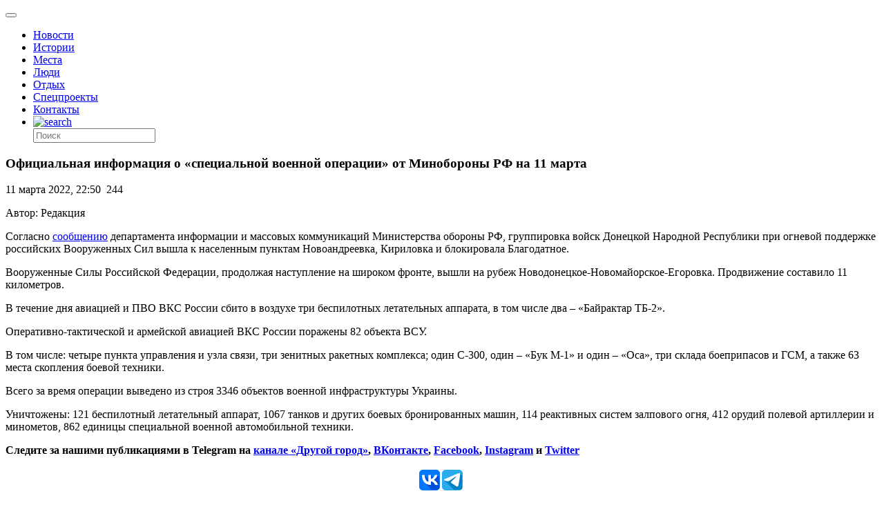

--- FILE ---
content_type: text/html; charset=UTF-8
request_url: https://drugoigorod.ru/official-about-specoperation-na-11-marta/
body_size: 59755
content:
<!doctype html >
<!--[if lt IE 7]> <html class="no-js ie6 oldie" lang="en"> <![endif]-->
<!--[if IE 7]>    <html class="no-js ie7 oldie" lang="en"> <![endif]-->
<!--[if IE 8]>    <html class="no-js ie8 oldie" lang="en"> <![endif]-->
<!--[if IE 9]>    <html class="no-js ie9 oldie" lang="en"> <![endif]-->
<!--[if gt IE 8]><!--> <html class="no-js"  prefix="og: http://ogp.me/ns#"> <!--<![endif]-->
<head>

<!--script data-ad-client="ca-pub-8005390750911205" async src="https://pagead2.googlesyndication.com/pagead/js/adsbygoogle.js"></script-->

<!-- Global site tag (gtag.js) - Google Analytics -->
<!--script async src="https://www.googletagmanager.com/gtag/js?id=UA-149369094-1"></script-->
<!--script>
  window.dataLayer = window.dataLayer || [];
  function gtag(){dataLayer.push(arguments);}
  gtag('js', new Date());

  gtag('config', 'UA-149369094-1');
</script-->

<!-- Google Tag Manager -->
<!--script>(function(w,d,s,l,i){w[l]=w[l]||[];w[l].push({'gtm.start':
new Date().getTime(),event:'gtm.js'});var f=d.getElementsByTagName(s)[0],
j=d.createElement(s),dl=l!='dataLayer'?'&l='+l:'';j.async=true;j.src=
'https://www.googletagmanager.com/gtm.js?id='+i+dl;f.parentNode.insertBefore(j,f);
})(window,document,'script','dataLayer','GTM-PC6XZ7T');</script-->
<!-- End Google Tag Manager -->

    <title>Официальная информация о «специальной военной операции» от Минобороны РФ на 11 марта | Другой город - интернет-журнал о Самаре и Самарской области</title>
    <meta charset="UTF-8" />
    <meta http-equiv="Content-Type" content="text/html; charset=UTF-8">
    <meta name="viewport" content="width=device-width, initial-scale=1.0">
	<meta name="yandex-tableau-widget" content="logo=logo_rus.png,color=#FFFFFF" />
	<meta name="yandex-verification" content="73d2cdfc5beaf529" />
    <meta name="author" content="Редакция">
    <link rel="pingback" href="https://drugoigorod.ru/xmlrpc.php" />


    <style custom-placeholder>
        body {
            -webkit-animation: -dg-start 1s steps(1,end) 0s 1 normal both;
            -moz-animation:-dg-start 1s steps(1,end) 0s 1 normal both;
            -ms-animation:-dg-start 1s steps(1,end) 0s 1 normal both;
            animation:-dg-start 1s steps(1,end) 0s 1 normal both;
            }

        @-webkit-keyframes -dg-start{
            from{visibility:hidden}
            to{visibility:visible}
        }
        @-moz-keyframes -dg-start{
            from{visibility:hidden}
            to{visibility:visible}
        }
        @-ms-keyframes -dg-start{
            from{visibility:hidden}
            to{visibility:visible}
        }
        @-o-keyframes -dg-start{
            from{visibility:hidden}
            to{visibility:visible}
        }
        @keyframes -dg-start {
            from{visibility:hidden}
            to{visibility:visible}
        }
    </style>

    <link rel="icon" type="image/png" href="https://drugoigorod.ru/wp-content/uploads/2018/06/favicon1.ico"><meta name='robots' content='max-image-preview:large' />
<link rel='dns-prefetch' href='//ajax.googleapis.com' />
<link rel='dns-prefetch' href='//maps.google.com' />
<link rel='dns-prefetch' href='//s.w.org' />
<link rel="alternate" type="application/rss+xml" title="Другой город - интернет-журнал о Самаре и Самарской области &raquo; Лента" href="https://drugoigorod.ru/feed/" />
<link rel="alternate" type="application/rss+xml" title="Другой город - интернет-журнал о Самаре и Самарской области &raquo; Лента комментариев" href="https://drugoigorod.ru/comments/feed/" />
<link rel="alternate" type="application/rss+xml" title="Другой город - интернет-журнал о Самаре и Самарской области &raquo; Лента комментариев к &laquo;Официальная информация о «специальной военной операции» от Минобороны РФ на 11 марта&raquo;" href="https://drugoigorod.ru/official-about-specoperation-na-11-marta/feed/" />
<script type="text/javascript">
window._wpemojiSettings = {"baseUrl":"https:\/\/s.w.org\/images\/core\/emoji\/13.1.0\/72x72\/","ext":".png","svgUrl":"https:\/\/s.w.org\/images\/core\/emoji\/13.1.0\/svg\/","svgExt":".svg","source":{"concatemoji":"https:\/\/drugoigorod.ru\/wp-includes\/js\/wp-emoji-release.min.js?ver=5.9.3"}};
/*! This file is auto-generated */
!function(e,a,t){var n,r,o,i=a.createElement("canvas"),p=i.getContext&&i.getContext("2d");function s(e,t){var a=String.fromCharCode;p.clearRect(0,0,i.width,i.height),p.fillText(a.apply(this,e),0,0);e=i.toDataURL();return p.clearRect(0,0,i.width,i.height),p.fillText(a.apply(this,t),0,0),e===i.toDataURL()}function c(e){var t=a.createElement("script");t.src=e,t.defer=t.type="text/javascript",a.getElementsByTagName("head")[0].appendChild(t)}for(o=Array("flag","emoji"),t.supports={everything:!0,everythingExceptFlag:!0},r=0;r<o.length;r++)t.supports[o[r]]=function(e){if(!p||!p.fillText)return!1;switch(p.textBaseline="top",p.font="600 32px Arial",e){case"flag":return s([127987,65039,8205,9895,65039],[127987,65039,8203,9895,65039])?!1:!s([55356,56826,55356,56819],[55356,56826,8203,55356,56819])&&!s([55356,57332,56128,56423,56128,56418,56128,56421,56128,56430,56128,56423,56128,56447],[55356,57332,8203,56128,56423,8203,56128,56418,8203,56128,56421,8203,56128,56430,8203,56128,56423,8203,56128,56447]);case"emoji":return!s([10084,65039,8205,55357,56613],[10084,65039,8203,55357,56613])}return!1}(o[r]),t.supports.everything=t.supports.everything&&t.supports[o[r]],"flag"!==o[r]&&(t.supports.everythingExceptFlag=t.supports.everythingExceptFlag&&t.supports[o[r]]);t.supports.everythingExceptFlag=t.supports.everythingExceptFlag&&!t.supports.flag,t.DOMReady=!1,t.readyCallback=function(){t.DOMReady=!0},t.supports.everything||(n=function(){t.readyCallback()},a.addEventListener?(a.addEventListener("DOMContentLoaded",n,!1),e.addEventListener("load",n,!1)):(e.attachEvent("onload",n),a.attachEvent("onreadystatechange",function(){"complete"===a.readyState&&t.readyCallback()})),(n=t.source||{}).concatemoji?c(n.concatemoji):n.wpemoji&&n.twemoji&&(c(n.twemoji),c(n.wpemoji)))}(window,document,window._wpemojiSettings);
</script>
<style type="text/css">
img.wp-smiley,
img.emoji {
	display: inline !important;
	border: none !important;
	box-shadow: none !important;
	height: 1em !important;
	width: 1em !important;
	margin: 0 0.07em !important;
	vertical-align: -0.1em !important;
	background: none !important;
	padding: 0 !important;
}
</style>
	<link rel='stylesheet' id='mtq_CoreStyleSheets-css'  href='https://drugoigorod.ru/wp-content/plugins/mtouch-quiz/mtq_core_style.css?ver=3.1.2' type='text/css' media='all' />
<link rel='stylesheet' id='mtq_ThemeStyleSheets-css'  href='https://drugoigorod.ru/wp-content/plugins/mtouch-quiz/mtq_theme_style.css?ver=3.1.2' type='text/css' media='all' />
<link rel='stylesheet' id='nggv-stars-css-css'  href='https://drugoigorod.ru/wp-content/plugins/nextgen-gallery-voting/css/star_rating.css?ver=5.9.3' type='text/css' media='all' />
<link rel='stylesheet' id='bootstrap_tab-css'  href='https://drugoigorod.ru/wp-content/plugins/easy-responsive-tabs/assets/css/bootstrap_tab.min.css?ver=5.9.3' type='text/css' media='all' />
<link rel='stylesheet' id='bootstrap_dropdown-css'  href='https://drugoigorod.ru/wp-content/plugins/easy-responsive-tabs/assets/css/bootstrap_dropdown.min.css?ver=5.9.3' type='text/css' media='all' />
<link rel='stylesheet' id='ert_tab_icon_css-css'  href='https://drugoigorod.ru/wp-content/plugins/easy-responsive-tabs/assets/css/res_tab_icon.css?ver=5.9.3' type='text/css' media='all' />
<link rel='stylesheet' id='wp-block-library-css'  href='https://drugoigorod.ru/wp-includes/css/dist/block-library/style.min.css?ver=5.9.3' type='text/css' media='all' />
<style id='global-styles-inline-css' type='text/css'>
body{--wp--preset--color--black: #000000;--wp--preset--color--cyan-bluish-gray: #abb8c3;--wp--preset--color--white: #ffffff;--wp--preset--color--pale-pink: #f78da7;--wp--preset--color--vivid-red: #cf2e2e;--wp--preset--color--luminous-vivid-orange: #ff6900;--wp--preset--color--luminous-vivid-amber: #fcb900;--wp--preset--color--light-green-cyan: #7bdcb5;--wp--preset--color--vivid-green-cyan: #00d084;--wp--preset--color--pale-cyan-blue: #8ed1fc;--wp--preset--color--vivid-cyan-blue: #0693e3;--wp--preset--color--vivid-purple: #9b51e0;--wp--preset--gradient--vivid-cyan-blue-to-vivid-purple: linear-gradient(135deg,rgba(6,147,227,1) 0%,rgb(155,81,224) 100%);--wp--preset--gradient--light-green-cyan-to-vivid-green-cyan: linear-gradient(135deg,rgb(122,220,180) 0%,rgb(0,208,130) 100%);--wp--preset--gradient--luminous-vivid-amber-to-luminous-vivid-orange: linear-gradient(135deg,rgba(252,185,0,1) 0%,rgba(255,105,0,1) 100%);--wp--preset--gradient--luminous-vivid-orange-to-vivid-red: linear-gradient(135deg,rgba(255,105,0,1) 0%,rgb(207,46,46) 100%);--wp--preset--gradient--very-light-gray-to-cyan-bluish-gray: linear-gradient(135deg,rgb(238,238,238) 0%,rgb(169,184,195) 100%);--wp--preset--gradient--cool-to-warm-spectrum: linear-gradient(135deg,rgb(74,234,220) 0%,rgb(151,120,209) 20%,rgb(207,42,186) 40%,rgb(238,44,130) 60%,rgb(251,105,98) 80%,rgb(254,248,76) 100%);--wp--preset--gradient--blush-light-purple: linear-gradient(135deg,rgb(255,206,236) 0%,rgb(152,150,240) 100%);--wp--preset--gradient--blush-bordeaux: linear-gradient(135deg,rgb(254,205,165) 0%,rgb(254,45,45) 50%,rgb(107,0,62) 100%);--wp--preset--gradient--luminous-dusk: linear-gradient(135deg,rgb(255,203,112) 0%,rgb(199,81,192) 50%,rgb(65,88,208) 100%);--wp--preset--gradient--pale-ocean: linear-gradient(135deg,rgb(255,245,203) 0%,rgb(182,227,212) 50%,rgb(51,167,181) 100%);--wp--preset--gradient--electric-grass: linear-gradient(135deg,rgb(202,248,128) 0%,rgb(113,206,126) 100%);--wp--preset--gradient--midnight: linear-gradient(135deg,rgb(2,3,129) 0%,rgb(40,116,252) 100%);--wp--preset--duotone--dark-grayscale: url('#wp-duotone-dark-grayscale');--wp--preset--duotone--grayscale: url('#wp-duotone-grayscale');--wp--preset--duotone--purple-yellow: url('#wp-duotone-purple-yellow');--wp--preset--duotone--blue-red: url('#wp-duotone-blue-red');--wp--preset--duotone--midnight: url('#wp-duotone-midnight');--wp--preset--duotone--magenta-yellow: url('#wp-duotone-magenta-yellow');--wp--preset--duotone--purple-green: url('#wp-duotone-purple-green');--wp--preset--duotone--blue-orange: url('#wp-duotone-blue-orange');--wp--preset--font-size--small: 13px;--wp--preset--font-size--medium: 20px;--wp--preset--font-size--large: 36px;--wp--preset--font-size--x-large: 42px;}.has-black-color{color: var(--wp--preset--color--black) !important;}.has-cyan-bluish-gray-color{color: var(--wp--preset--color--cyan-bluish-gray) !important;}.has-white-color{color: var(--wp--preset--color--white) !important;}.has-pale-pink-color{color: var(--wp--preset--color--pale-pink) !important;}.has-vivid-red-color{color: var(--wp--preset--color--vivid-red) !important;}.has-luminous-vivid-orange-color{color: var(--wp--preset--color--luminous-vivid-orange) !important;}.has-luminous-vivid-amber-color{color: var(--wp--preset--color--luminous-vivid-amber) !important;}.has-light-green-cyan-color{color: var(--wp--preset--color--light-green-cyan) !important;}.has-vivid-green-cyan-color{color: var(--wp--preset--color--vivid-green-cyan) !important;}.has-pale-cyan-blue-color{color: var(--wp--preset--color--pale-cyan-blue) !important;}.has-vivid-cyan-blue-color{color: var(--wp--preset--color--vivid-cyan-blue) !important;}.has-vivid-purple-color{color: var(--wp--preset--color--vivid-purple) !important;}.has-black-background-color{background-color: var(--wp--preset--color--black) !important;}.has-cyan-bluish-gray-background-color{background-color: var(--wp--preset--color--cyan-bluish-gray) !important;}.has-white-background-color{background-color: var(--wp--preset--color--white) !important;}.has-pale-pink-background-color{background-color: var(--wp--preset--color--pale-pink) !important;}.has-vivid-red-background-color{background-color: var(--wp--preset--color--vivid-red) !important;}.has-luminous-vivid-orange-background-color{background-color: var(--wp--preset--color--luminous-vivid-orange) !important;}.has-luminous-vivid-amber-background-color{background-color: var(--wp--preset--color--luminous-vivid-amber) !important;}.has-light-green-cyan-background-color{background-color: var(--wp--preset--color--light-green-cyan) !important;}.has-vivid-green-cyan-background-color{background-color: var(--wp--preset--color--vivid-green-cyan) !important;}.has-pale-cyan-blue-background-color{background-color: var(--wp--preset--color--pale-cyan-blue) !important;}.has-vivid-cyan-blue-background-color{background-color: var(--wp--preset--color--vivid-cyan-blue) !important;}.has-vivid-purple-background-color{background-color: var(--wp--preset--color--vivid-purple) !important;}.has-black-border-color{border-color: var(--wp--preset--color--black) !important;}.has-cyan-bluish-gray-border-color{border-color: var(--wp--preset--color--cyan-bluish-gray) !important;}.has-white-border-color{border-color: var(--wp--preset--color--white) !important;}.has-pale-pink-border-color{border-color: var(--wp--preset--color--pale-pink) !important;}.has-vivid-red-border-color{border-color: var(--wp--preset--color--vivid-red) !important;}.has-luminous-vivid-orange-border-color{border-color: var(--wp--preset--color--luminous-vivid-orange) !important;}.has-luminous-vivid-amber-border-color{border-color: var(--wp--preset--color--luminous-vivid-amber) !important;}.has-light-green-cyan-border-color{border-color: var(--wp--preset--color--light-green-cyan) !important;}.has-vivid-green-cyan-border-color{border-color: var(--wp--preset--color--vivid-green-cyan) !important;}.has-pale-cyan-blue-border-color{border-color: var(--wp--preset--color--pale-cyan-blue) !important;}.has-vivid-cyan-blue-border-color{border-color: var(--wp--preset--color--vivid-cyan-blue) !important;}.has-vivid-purple-border-color{border-color: var(--wp--preset--color--vivid-purple) !important;}.has-vivid-cyan-blue-to-vivid-purple-gradient-background{background: var(--wp--preset--gradient--vivid-cyan-blue-to-vivid-purple) !important;}.has-light-green-cyan-to-vivid-green-cyan-gradient-background{background: var(--wp--preset--gradient--light-green-cyan-to-vivid-green-cyan) !important;}.has-luminous-vivid-amber-to-luminous-vivid-orange-gradient-background{background: var(--wp--preset--gradient--luminous-vivid-amber-to-luminous-vivid-orange) !important;}.has-luminous-vivid-orange-to-vivid-red-gradient-background{background: var(--wp--preset--gradient--luminous-vivid-orange-to-vivid-red) !important;}.has-very-light-gray-to-cyan-bluish-gray-gradient-background{background: var(--wp--preset--gradient--very-light-gray-to-cyan-bluish-gray) !important;}.has-cool-to-warm-spectrum-gradient-background{background: var(--wp--preset--gradient--cool-to-warm-spectrum) !important;}.has-blush-light-purple-gradient-background{background: var(--wp--preset--gradient--blush-light-purple) !important;}.has-blush-bordeaux-gradient-background{background: var(--wp--preset--gradient--blush-bordeaux) !important;}.has-luminous-dusk-gradient-background{background: var(--wp--preset--gradient--luminous-dusk) !important;}.has-pale-ocean-gradient-background{background: var(--wp--preset--gradient--pale-ocean) !important;}.has-electric-grass-gradient-background{background: var(--wp--preset--gradient--electric-grass) !important;}.has-midnight-gradient-background{background: var(--wp--preset--gradient--midnight) !important;}.has-small-font-size{font-size: var(--wp--preset--font-size--small) !important;}.has-medium-font-size{font-size: var(--wp--preset--font-size--medium) !important;}.has-large-font-size{font-size: var(--wp--preset--font-size--large) !important;}.has-x-large-font-size{font-size: var(--wp--preset--font-size--x-large) !important;}
</style>
<link rel='stylesheet' id='bsk-posts-gmap-css'  href='https://drugoigorod.ru/wp-content/plugins/bsk-posts-google-map/css/bsk-posts-gmap.css?ver=5.9.3' type='text/css' media='all' />
<link rel='stylesheet' id='cookie-notice-front-css'  href='https://drugoigorod.ru/wp-content/plugins/cookie-notice/css/front.min.css?ver=2.5.6' type='text/css' media='all' />
<link rel='stylesheet' id='dashicons-css'  href='https://drugoigorod.ru/wp-includes/css/dashicons.min.css?ver=5.9.3' type='text/css' media='all' />
<link rel='stylesheet' id='kodex-posts-likes-css'  href='https://drugoigorod.ru/wp-content/plugins/kodex-posts-likes/public/css/kodex-posts-likes-public.css?ver=2.4.3' type='text/css' media='all' />
<link rel='stylesheet' id='td-theme-new-css'  href='https://drugoigorod.ru/wp-content/themes/Newspaper/css/main.css?ver=5.1.3' type='text/css' media='all' />
<link rel='stylesheet' id='wordpress-popular-posts-css'  href='https://drugoigorod.ru/wp-content/plugins/wordpress-popular-posts/style/wpp.css?ver=3.2.1' type='text/css' media='all' />
<script type='text/javascript' src='https://ajax.googleapis.com/ajax/libs/jquery/1.11.1/jquery.min.js?ver=1.11.1' id='jquery-js'></script>
<script type='text/javascript' src='https://drugoigorod.ru/wp-content/plugins/mtouch-quiz/script.js?ver=3.1.2' id='mtq_script-js'></script>
<script type='text/javascript' src='https://drugoigorod.ru/wp-content/plugins/nextgen-gallery-voting/js/ajaxify-stars.js?ver=5.9.3' id='nggv-stars-js'></script>
<script type='text/javascript' src='https://drugoigorod.ru/wp-content/plugins/nextgen-gallery-voting/js/ajaxify-likes.js?ver=5.9.3' id='nggv-like-js'></script>
<script type='text/javascript' src='https://drugoigorod.ru/wp-content/plugins/wp_pro_ad_system/templates/js/load_ads.js?ver=5.9.3' id='pro_ads_load_ads-js'></script>
<script type='text/javascript' src='https://drugoigorod.ru/wp-content/plugins/bsk-posts-google-map/js/bsk-posts-gmap.js?ver=5.9.3' id='bsk-posts-gmap-js'></script>
<script type='text/javascript' src='https://maps.google.com/maps/api/js?sensor=true&#038;ver=5.9.3' id='bsk-posts-gmap-google-api-js'></script>
<script type='text/javascript' src='https://drugoigorod.ru/wp-content/plugins/bsk-posts-google-map/js/gmaps.js?ver=5.9.3' id='bsk-posts-gmap-gmaps-js'></script>
<script type='text/javascript' id='cookie-notice-front-js-before'>
var cnArgs = {"ajaxUrl":"https:\/\/drugoigorod.ru\/wp-admin\/admin-ajax.php","nonce":"5dc20c6088","hideEffect":"fade","position":"bottom","onScroll":false,"onScrollOffset":100,"onClick":false,"cookieName":"cookie_notice_accepted","cookieTime":2592000,"cookieTimeRejected":2592000,"globalCookie":false,"redirection":false,"cache":false,"revokeCookies":false,"revokeCookiesOpt":"automatic"};
</script>
<script type='text/javascript' src='https://drugoigorod.ru/wp-content/plugins/cookie-notice/js/front.min.js?ver=2.5.6' id='cookie-notice-front-js'></script>
<script type='text/javascript' id='kodex-posts-likes-js-extra'>
/* <![CDATA[ */
var kodex_posts_likes = {"ajaxurl":"https:\/\/drugoigorod.ru\/wp-admin\/admin-ajax.php"};
/* ]]> */
</script>
<script type='text/javascript' src='https://drugoigorod.ru/wp-content/plugins/kodex-posts-likes/public/js/kodex-posts-likes-public.js?ver=2.4.3' id='kodex-posts-likes-js'></script>
<script type='text/javascript' src='https://drugoigorod.ru/wp-content/themes/Newspaper/loadmore.js?ver=5.1.3' id='true_loadmore-js'></script>
<link rel="https://api.w.org/" href="https://drugoigorod.ru/wp-json/" /><link rel="alternate" type="application/json" href="https://drugoigorod.ru/wp-json/wp/v2/posts/235386" /><link rel="EditURI" type="application/rsd+xml" title="RSD" href="https://drugoigorod.ru/xmlrpc.php?rsd" />
<link rel="wlwmanifest" type="application/wlwmanifest+xml" href="https://drugoigorod.ru/wp-includes/wlwmanifest.xml" /> 
<meta name="generator" content="WordPress 5.9.3" />
<link rel="canonical" href="https://drugoigorod.ru/official-about-specoperation-na-11-marta/" />
<link rel='shortlink' href='https://drugoigorod.ru/?p=235386' />
<link rel="alternate" type="application/json+oembed" href="https://drugoigorod.ru/wp-json/oembed/1.0/embed?url=https%3A%2F%2Fdrugoigorod.ru%2Fofficial-about-specoperation-na-11-marta%2F" />
<link rel="alternate" type="text/xml+oembed" href="https://drugoigorod.ru/wp-json/oembed/1.0/embed?url=https%3A%2F%2Fdrugoigorod.ru%2Fofficial-about-specoperation-na-11-marta%2F&#038;format=xml" />
<!-- <meta name="NextGEN" version="2.0.79" /> -->
<style type="text/css">.pvc_clear{clear:both} .pvc_stats{background:url("https://drugoigorod.ru/wp-content/plugins/page-views-count/chart-bar.png") no-repeat scroll 0 5px transparent !important;padding: 5px 5px 5px 25px !important;float:left;}</style>
<!-- Open Graph Meta Data by WP-Open-Graph plugin-->
<meta property="og:site_name" content="Другой город - интернет-журнал о Самаре и Самарской области" />
<meta property="og:locale" content="ru_ru" />
<meta property="og:type" content="article" />
<meta property="og:image:width" content="" />
<meta property="og:image:height" content="" />
<meta property="og:image" content="" />
<meta property="og:title" content="Официальная информация о «специальной военной операции» от Минобороны РФ на 11 марта" />
<meta property="og:url" content="https://drugoigorod.ru/official-about-specoperation-na-11-marta/" />
<meta property="og:description" content="Согласно сообщению департамента информации и массовых коммуникаций Министерства обороны РФ, группировка" />
<!-- /Open Graph Meta Data -->
<!--[if lt IE 9]><script src="https://html5shim.googlecode.com/svn/trunk/html5.js"></script><![endif]-->
    <style type="text/css">.recentcomments a{display:inline !important;padding:0 !important;margin:0 !important;}</style>				<!-- WordPress Popular Posts v3.2.1 -->
				<script type="text/javascript">//<![CDATA[

					var sampling_active = 0;
					var sampling_rate   = 100;
					var do_request = false;

					if ( !sampling_active ) {
						do_request = true;
					} else {
						var num = Math.floor(Math.random() * sampling_rate) + 1;
						do_request = ( 1 === num );
					}

					if ( do_request ) {

						// Create XMLHttpRequest object and set variables
						var xhr = ( window.XMLHttpRequest )
						  ? new XMLHttpRequest()
						  : new ActiveXObject( "Microsoft.XMLHTTP" ),
						url = 'https://drugoigorod.ru/wp-admin/admin-ajax.php',
						params = 'action=update_views_ajax&token=6c87ec0a56&id=235386';
						// Set request method and target URL
						xhr.open( "POST", url, true );
						// Set request header
						xhr.setRequestHeader( "Content-type", "application/x-www-form-urlencoded" );
						// Hook into onreadystatechange
						xhr.onreadystatechange = function() {
							if ( 4 === xhr.readyState && 200 === xhr.status ) {
								if ( window.console && window.console.log ) {
									window.console.log( xhr.responseText );
								}
							}
						};
						// Send request
						xhr.send( params );

					}

				//]]></script>
				<!-- End WordPress Popular Posts v3.2.1 -->
				
<!-- JS generated by theme -->

<script>
    

var td_blocks = []; //here we store all the items for the current page

//td_block class - each ajax block uses a object of this class for requests
function td_block() {
    this.id = '';
    this.block_type = 1; //block type id (1-234 etc)
    this.atts = '';
    this.td_cur_cat = '';
    this.td_column_number = '';
    this.td_current_page = 1; //
    this.post_count = 0; //from wp
    this.found_posts = 0; //from wp
    this.max_num_pages = 0; //from wp
    this.is_ajax_running = false;
    this.header_color = '';
    this.ajax_pagination_infinite_stop = ''; //show load more at page x
}

    
var td_ad_background_click_link="";
var td_ad_background_click_target="";
var td_ajax_url="https://drugoigorod.ru/wp-admin/admin-ajax.php";
var td_get_template_directory_uri="https://drugoigorod.ru/wp-content/themes/Newspaper";
var tds_snap_menu="";
var tds_header_style="8";
var tds_mobile_swipe="";
var td_search_url="https://drugoigorod.ru/search/";
var td_please_wait="Please wait...";
var td_email_user_pass_incorrect="User or password incorrect!";
var td_email_user_incorrect="Email or username incorrect!";
var td_email_incorrect="Email incorrect!";
var tds_more_articles_on_post_enable="";
var tds_more_articles_on_post_time_to_wait="";
var tds_more_articles_on_post_pages_distance_from_top="0";
var tds_theme_color_site_wide="#4db2ec";
</script>

<script charset="UTF-8" src="//cdn.sendpulse.com/28edd3380a1c17cf65b137fe96516659/js/push/8f8e7369b243453c3ed7d164efa51a20_0.js" async></script>
<link rel='stylesheet' id='before-after.min.css-css'  href='https://drugoigorod.ru/wp-content/plugins/4before-after-image-slider/css/before-after.min.css?ver=5.9.3' type='text/css' media='all' />
</head>

<body class="post-template-default single single-post postid-235386 single-format-standard cookies-not-set td-full-layout official-about-specoperation-na-11-marta elementor-default elementor-kit-237523">

<!-- Google Tag Manager (noscript) -->
<noscript><iframe src="https://www.googletagmanager.com/ns.html?id=GTM-PC6XZ7T"
height="0" width="0" style="display:none;visibility:hidden"></iframe></noscript>
<!-- End Google Tag Manager (noscript) -->

<div id="outer-wrap">
        <div id="inner-wrap" class="td-transition-content-and-menu">
<div class="td-header-menu-wrap">
    <div class="container">
        <div class="row">
            <div class="span9">
                                            </div>

            <div class="span3">
                            </div>

        </div>
    </div>
</div>


<!--?php if( is_front_page() ){
	 echo "<div style='width:100%;height:auto;padding:0;text-align:center;' class='bann1200'><img src='/banners/2024_02_12_bann_vybory_president/2024_02_12-bann-vybory-pres.png' border='0' /></div>";
}
else {
	 echo "";
}
?-->

<!--php if( is_front_page() ){
	 echo "<div style='width:100%;height:auto;padding:0;text-align:center;' class='bann1200'><a href='https://samgen.drugoigorod.ru'><img src='/banners/2023_08_01_bann_samgen/1200x200_samgen2023.jpg' border='0' /></a></div>";
}
else {
	 echo "";
}
-->

<!--
MySELDONdiv style='width:100%;height:auto;padding:0;text-align:center;' class='bann1200'><a href='https://basis.myseldon.com/ru?promoCode=DRUGOYG12&PartnerId=15873' target='_blank'><img src='/banners/2018_04_18_myseldon/1200x120myseldon2018.jpg' border='0' /></a></div-->


<!--CIRCUS2  /2019_01_22_circus2019/1200x127_2019_01_circus.jpg -->

<!--CIRCUS
div style='width:100%;height:auto;padding:0;text-align:center;' class='bann1200'><a href='http://drugoigorod.ru/circus-ice/' target='_blank'><img src='/banners/2018_12_13_circus2018/1200x120_circus2018.jpg' border='0' /></a></div-->

<!--ZOBRtv
div style='width:100%;height:auto;padding:0;text-align:center;' class='bann1200'><a href='http://drugoigorod.ru/zobr-trans/' target='_blank'><img src='/banners/2018_10_11_zobr_trans/1200x150_zobr_trans_2018.jpg' border='0' /></a></div-->


<!-- MYSELDON
https://account.myseldon.com/ru/Account/Register?promoCode=DRUGOYG12&PartnerId=15873

/2018_04_18_myseldon/1200x120myseldon2018.jpg
-->


<!-- AMBAR NEW div style='width:100%;height:auto;padding:0;text-align:center;' class='bann1200'><a href='http://ambarcinema.ru/' target='_blank'><img src='/banners/2018_01_25_ambar_love/1200x120_ambar_love.jpg' border='0' /></a></div-->

<!-- BUSSINES div style='width:100%;height:auto;padding:0;text-align:center;' class='bann1200'><a href='http://bit.ly/2AsNz7O' target='_blank'><img src='/banners/2017_12_08_buiss/1200х130_buss.jpg' border='0' /></a></div-->

<!-- AMBAR div style='width:100%;height:auto;padding:0;text-align:center;' class='bann1200'><a href='http://ambarcinema.ru/' target='_blank'><img src='/banners/2017_11_01_afisha_ambarcinema/1200x130_ambarcinema.jpg' border='0' /></a></div-->

<!--Соловьёв div style='width:100%;height:auto;padding:0;text-align:center;' class='bann1200'><a href='http://bit.ly/2whGg24' target='_blank'><img src='/banners/2017_08_30_businesslife/1200х123businesslife.jpg' border='0' /></a></div-->

<!--div style="width:100%;height:auto;padding:0;text-align:center;" class="bann1200"><a href="https://vk.com/topic-115518271_35390911" target="_blank"><img src="/banners/2017_06_02_nashe/1200x123_nashestvie_dg.jpg" border="0" /></a></div-->

<!--div class="bann1200"><a href="https://vk.com/topic-115518271_35526332" target="_blank"><img src="/banners/2017_07_17_nashe_bochka/dg_okhota.jpg" width="100%" border="0" /></a></div-->

<header class="header">
    <div class="container">
        <div class="header-left">
            <a href="/">
                <div class="dglogo"></div>
            </a>
        </div>
        <div class="header-right">
            <button class="menu-toogle"></button>
        </div>
        <!--div class="header-shop">
            <a class="header-shop-link" href="http://shop.drugoigorod.ru/">
                <img class="header-shop-img" src="/wp-content/themes/Newspaper/img/blocks/header/shop-icon.svg" alt="drugoigorod shop">
                <span class="header-shop-sign">Лавка</span>
            </a>
        </div-->
		<!--div class="header-shop">
            <a class="header-shop-link" href="http://drugoigorod.ru/category/mundial2018/">
                
				<span class="header-shop-sign">карта чм-2018</span>
            </a>
        </div-->
		
	
        <nav class="menu">
            <ul class="menu-list">
			    <li class="menu-item"><a href="/category/allnews/" class="menu-link">Новости</a></li>
                <li class="menu-item"><a href="/category/histories/" class="menu-link">Истории</a></li>
				<li class="menu-item"><a href="/category/mesta/" class="menu-link">Места</a></li>
				<li class="menu-item"><a href="/category/people/" class="menu-link">Люди</a></li>
				<!--li class="menu-item"><a href="/category/specoperation2022/" class="menu-link" style="color:#fe1635!important;">СПЕЦОПЕРАЦИЯ</a></li>
				<li class="menu-item"><a href="/buildchange/" class="menu-link">Было/Стало</a></li-->
				<!--li class="menu-item"><a href="/category/healthlife/" class="menu-link" style="color:#fe1635!important;">&#10084; Здоровая жизнь</a></li-->
				<!--li class="menu-item"><a href="/category/smr-kbsh-smr/" class="menu-link" style="color:#fe1635!important;">СМР-КБШ-СМР</a></li-->
                <li class="menu-item"><a href="/category/tangibles/" class="menu-link">Отдых</a></li>
                <li class="menu-item"><a href="/category/specprojects/" class="menu-link">Спецпроекты</a></li>
                <li class="menu-item"><a href="/contacts/" class="menu-link">Контакты</a></li>
                <li class="menu-item"><a href="/?s" class="menu-link menu-link--search"><img class="menu-search-img" src="/wp-content/themes/Newspaper/img/blocks/header/search.png" alt="search"></a>
                    <form class="menu-form" action="/" method="get">
                        <input class="menu-search" type="text" name="s" placeholder="Поиск">
                    </form>
                </li>
            </ul>
        </nav>
    </div>
</header>


<!--  стрим избиркома 2021_09_17 -->
<!--?php if( is_front_page() ){
	 echo "<iframe width='100%' height='675' src='https://www.youtube.com/embed/n8WurM-ZWdc' frameborder='0' allow='accelerometer; autoplay; encrypted-media; gyroscope; picture-in-picture' allowfullscreen></iframe>";
}
else {
	 echo "";
}
?-->



<!-- стрим пресс-конференции 2021_07_29 -->
<!--?php if( is_front_page() ){
	 echo "<iframe width='100%' height='675' src='https://www.youtube.com/embed/Apkl-xunOHw' frameborder='0' allow='accelerometer; autoplay; encrypted-media; gyroscope; picture-in-picture' allowfullscreen></iframe>";
}
else {
	 echo "";
}
?-->

<!-- стрим пресс-конференции 2021_07_01
?php if( is_front_page() ){
	 echo "<iframe width='100%' height='675' src='https://www.youtube.com/embed/NRujuPOywSM' frameborder='0' allow='accelerometer; autoplay; encrypted-media; gyroscope; picture-in-picture' allowfullscreen></iframe>";
}
else {
	 echo "";
}
?-->
<!--?php if( is_front_page() ){
	 echo "<iframe width='100%' height='675' src='https://www.youtube.com/embed/yOUQqnSRvdk' frameborder='0' allow='accelerometer; autoplay; encrypted-media; gyroscope; picture-in-picture' allowfullscreen></iframe>";
}
else {
	 echo "";
}
?-->


<!--iframe width='100%' height='675' src='https://www.youtube.com/embed/NWG0hyZ7QS0' frameborder='0' allow='accelerometer; autoplay; encrypted-media; gyroscope; picture-in-picture' allowfullscreen></iframe-->

<!--iframe width='100%' height='615' src='https://www.youtube.com/embed/Wse2TuRw8SM' frameborder='0' allow='accelerometer; autoplay; encrypted-media; gyroscope; picture-in-picture' allowfullscreen></iframe-->
<!--iframe src='//vk.com/video_ext.php?oid=-103983145&id=456239268&hash=9ba52ab9dc473175' width='100%' height='615' frameborder='0' allowfullscreen></iframe-->

<!--div class="transhalfleft">
<iframe class="ifrtranshalfright" width='100%' src="https://www.youtube.com/embed/RiyHSBDfPBg?width=100%25&height=100%25" frameborder="0" allow="autoplay; encrypted-media" allowfullscreen></iframe>
</div>
<div class="transhalfright">
<iframe class="ifrtranshalfright" frameborder='0' width='100%' scrolling='no' src='//ZOBRtv.webcaster.pro/iframe/feed/start/free_96bac735f4faaae0d191385e95c98cd7_hd/207_4235907241/461cba38a1366cebae70c621dfacf5f9/4692137197?sr=443&type_id=&autostart=1&width=100%25&height=100%25&lang=ru' allowfullscreen allow='encrypted-media'></iframe>
</div>
<div style="width:100%;clear:both;"></div-->
<!--iframe src="//ZOBRtv.webcaster.pro/iframe/feed/start/free_9c80410ac9e337b1e9e7f7821ec3abf3_hd/207_821915143/7bdcdbe052592ddfb2db31b9fd27de63/4676958803?sr=443&amp;type_id=&amp;autostart=1&amp;width=100%25&amp;height=600&amp;lang=ru" width="100%" height="700" frameborder="0" scrolling="no" allowfullscreen="allowfullscreen"></iframe-->
        
                    <div class="span12 column_container td-post-content" role="main" itemprop="mainContentOfPage">
                
    <article class="article">

        
                <section class="article-section">
                    <div class="container">
                        <div class="article-content article-content--noimage">
                        <div class="article-intro article-intro--noimage">
                            <h1 class="article-intro-title">
                                Официальная информация о «специальной военной операции» от Минобороны РФ на 11 марта      
                            </h1>
                            <p class="article-intro-date"><time  itemprop="dateCreated" class="entry-date updated" datetime="2022-03-11T22:50:17+00:00" >11 марта 2022, 22:50</time><meta itemprop="interactionCount" content="UserComments:0"/> <img class="article-view-img" src="/wp-content/themes/Newspaper/img/blocks/article/eye.png" alt="">&nbsp;244</p>
                            <p class="article-intro-author">Автор: Редакция</p><meta itemprop="interactionCount" content="UserComments:0"/>
                        
                        </div>
                            <p>Согласно <a href="https://function.mil.ru/news_page/country/more.htm?id=12412651@egNews" target="_blank">сообщению</a> департамента информации и массовых коммуникаций Министерства обороны РФ, группировка войск Донецкой Народной Республики при огневой поддержке российских Вооруженных Сил вышла к населенным пунктам Новоандреевка, Кириловка и блокировала Благодатное.</p>
<p>Вооруженные Силы Российской Федерации, продолжая наступление на широком фронте, вышли на рубеж Новодонецкое-Новомайорское-Егоровка. Продвижение составило 11 километров.</p>
<p>В течение дня авиацией и ПВО ВКС России сбито в воздухе три беспилотных летательных аппарата, в том числе два – «Байрактар ТБ-2».</p>
<p>Оперативно-тактической и армейской авиацией ВКС России поражены 82 объекта ВСУ.</p>
<p>В том числе: четыре пункта управления и узла связи, три зенитных ракетных комплекса; один С-300, один – «Бук М-1» и один – «Оса», три склада боеприпасов и ГСМ, а также 63 места скопления боевой техники.</p>
<p>Всего за время операции выведено из строя 3346 объектов военной инфраструктуры Украины.</p>
<p>Уничтожены: 121 беспилотный летательный аппарат, 1067 танков и других боевых бронированных машин, 114 реактивных систем залпового огня, 412 орудий полевой артиллерии и минометов, 862 единицы специальной военной автомобильной техники.</p>
<p><b>Следите за нашими публикациями в Telegram на </b><a href="https://t.me/drugoigorod"><span class="s1"><b>канале «Другой город»</b></span></a><b>, </b><a href="https://vk.com/dgsamara"><span class="s1"><b>ВКонтакте</b></span></a><b>, </b><a href="https://www.facebook.com/drugoigorod"><span class="s1"><b>Facebook</b></span></a><b>, </b><a href="https://www.instagram.com/drugoigorodru/"><span class="s1"><b>Instagram</b></span></a><b> и </b><a href="https://twitter.com/drugoigorodru"><span class="s1"><b>Twitter</b></span></a><b> </b></p>

<script type="text/javascript">(function(w,doc) {
if (!w.__utlWdgt ) {
    w.__utlWdgt = true;
    var d = doc, s = d.createElement('script'), g = 'getElementsByTagName';
    s.type = 'text/javascript'; s.charset='UTF-8'; s.async = true;
    s.src = ('https:' == w.location.protocol ? 'https' : 'http')  + '://w.uptolike.com/widgets/v1/uptolike.js';
    var h=d[g]('body')[0];
    h.appendChild(s);
}})(window,document);
</script>
<div style="    text-align: center;" data-url="https://drugoigorod.ru/official-about-specoperation-na-11-marta/" data-mobile-view="false" data-share-size="30" data-like-text-enable="false" data-background-alpha="0.0" data-pid="cmsdrugoigorodru" data-mode="share" data-background-color="#ededed" data-hover-effect="scale" data-share-shape="round-rectangle" data-share-counter-size="14" data-icon-color="#ffffff" data-mobile-sn-ids="vk.tm." data-text-color="#000000" data-buttons-color="#ffffff" data-counter-background-color="#ffffff" data-share-counter-type="separate" data-orientation="horizontal" data-following-enable="false" data-sn-ids="vk.tm." data-preview-mobile="false" data-selection-enable="true" data-exclude-show-more="true" data-share-style="12" data-counter-background-alpha="1.0" data-top-button="false" class="uptolike-buttons" ></div>

                        
						    
                    </div>
                </section>
				
	<!--div style="clear:both;"><div style="width:100%;height:120px;padding:0;padding-top:16px!important;margin-bottom:0px;text-align:center;" class="bann1200"><a href="https://yadi.sk/i/MRcSB2TVNvjnFQ" target=_blank><img src="/banners/2020_04_09/2020_04_09_estate1.gif" border="0" /></a></div><div style="clear:both;"-->

    </article> <!-- /.post -->

    
                <section class="other-posts">
                        <div class="container">
                          <div class="page-section page-section--articles">


	<div class="wpb_row row-fluid">

	<div class="span4">
        
        
            <div class="page-block page-block--noimage">
            
                <div class="post post--noimage">
                <a class="post-link" href="https://drugoigorod.ru/heating-was-shut-off-in-samaras-kirovsky-district-address-list/">
                    <div class="post-caption">
                        <h3 class="post-title">20 января в Кировском районе Самары отключили отопление. Список адресов</h3>
                        <p class="post-date">20 января 2026, 14:09</p>
                    </div>
                </a>   
                </div>
            
            </div>
            
            

        

        
	</div> <!-- ./span4 -->

	<div class="span4">
        
        
            <div class="page-block page-block--noimage">
            
                <div class="post post--noimage">
                <a class="post-link" href="https://drugoigorod.ru/long-term-construction-crystal-residential-complex-commissioned-in-2027/">
                    <div class="post-caption">
                        <h3 class="post-title">Самарский министр строительства: долгострой ЖК «Кристалл» введут в эксплуатацию в 2027 году</h3>
                        <p class="post-date">20 января 2026, 10:49</p>
                    </div>
                </a>   
                </div>
            
            </div>
            
            

        

        
	</div> <!-- ./span4 -->

	<div class="span4">
        
        
            <div class="page-block page-block--noimage">
            
                <div class="post post--noimage">
                <a class="post-link" href="https://drugoigorod.ru/starting-point-of-the-winter-crossing-has-changed/">
                    <div class="post-caption">
                        <h3 class="post-title">В Самаре перенесли место старта зимней речной переправы</h3>
                        <p class="post-date">20 января 2026, 10:24</p>
                    </div>
                </a>   
                </div>
            
            </div>
            
            

        

        
	</div> <!-- ./span4 --></div><!--./row-fluid-->

	<div class="wpb_row row-fluid">

	<div class="span4">
        
        
            <div class="page-block page-block--noimage">
            
                <div class="post post--noimage">
                <a class="post-link" href="https://drugoigorod.ru/on-night-20-january-two-drones-shot-down-over-samara-region/">
                    <div class="post-caption">
                        <h3 class="post-title">В ночь на 20 января 2026 года над Самарской областью сбили 2 беспилотника</h3>
                        <p class="post-date">20 января 2026, 10:21</p>
                    </div>
                </a>   
                </div>
            
            </div>
            
            

        

        
	</div> <!-- ./span4 -->

	<div class="span4">
        
        
            <div class="page-block page-block--noimage">
            
                <div class="post post--noimage">
                <a class="post-link" href="https://drugoigorod.ru/exhibition-at-museum-modern-art-expanded-with-rare-exhibit/">
                    <div class="post-caption">
                        <h3 class="post-title">Выставка в Музее Модерна пополнилась редким экспонатом</h3>
                        <p class="post-date">20 января 2026, 10:06</p>
                    </div>
                </a>   
                </div>
            
            </div>
            
            

        

        
	</div> <!-- ./span4 -->

	<div class="span4">
        
        
            <div class="page-block page-block--noimage">
            
                <div class="post post--noimage">
                <a class="post-link" href="https://drugoigorod.ru/swap-at-butylist-bar-on-25-january/">
                    <div class="post-caption">
                        <h3 class="post-title">Возможность: принести ненужные вещи на своп в баре «Бутылист»</h3>
                        <p class="post-date">20 января 2026, 9:57</p>
                    </div>
                </a>   
                </div>
            
            </div>
            
            

        

        
	</div> <!-- ./span4 --></div><!--./row-fluid-->

	<div class="wpb_row row-fluid">

	<div class="span4">
        
        
            <div class="page-block page-block--noimage">
            
                <div class="post post--noimage">
                <a class="post-link" href="https://drugoigorod.ru/part-michurin-street-close-until-27-january/">
                    <div class="post-caption">
                        <h3 class="post-title">До 27 января 2026 года перекроют часть улицы Мичурина</h3>
                        <p class="post-date">19 января 2026, 17:20</p>
                    </div>
                </a>   
                </div>
            
            </div>
            
            

        

        
	</div> <!-- ./span4 -->

	<div class="span4">
        
        
            <div class="page-block page-block--noimage">
            
                <div class="post post--noimage">
                <a class="post-link" href="https://drugoigorod.ru/documentary-about-alfred-von-wacano-at-khudozhestveny-cinema/">
                    <div class="post-caption">
                        <h3 class="post-title">В кинотеатре «Художественный» покажут документальный фильм об Альфреде фон Вакано</h3>
                        <p class="post-date">19 января 2026, 16:43</p>
                    </div>
                </a>   
                </div>
            
            </div>
            
            

        

        
	</div> <!-- ./span4 -->

	<div class="span4">
        
        
            <div class="page-block page-block--noimage">
            
                <div class="post post--noimage">
                <a class="post-link" href="https://drugoigorod.ru/man-stuck-in-cave-samara-region/">
                    <div class="post-caption">
                        <h3 class="post-title">В пещере Самарской области застрял мужчина. Спасательная операция длилась 6 часов</h3>
                        <p class="post-date">19 января 2026, 16:21</p>
                    </div>
                </a>   
                </div>
            
            </div>
            
            

        

        
	</div> <!-- ./span4 --></div><!--./row-fluid-->
                </div>
            </div>
        </section>


    <a href="#" class="scrollToTop"></a>

            </div>
            
                 
           
            <div class="td-footer-wrap" style="display:none;">
        <div class="container">
            <div class="row">
                
                            <div class="span12">
                                <div class="td-grid-wrap">
                                    <div class="container-fluid">
                                        <div class="wpb_row row-fluid ">
                                            <div class="span4 wpb_column column_container">
                                                                                            </div>

                                            <div class="span4 wpb_column column_container">
                                                                                            </div>
                                            <div class="span4 wpb_column column_container">
                                                                                            </div>
                                        </div>
                                    </div>
                                </div>
                            </div>

                                    </div>
		</div>
	
	</div> <!-- /.td-footer-wrap  -->


		<!--MediaMetrix-->
		<div style="margin:0 auto !important; text-align:center !important;">
		
		</div>
		<!--/MediaMetrix-->
    <footer class="footer">
        <div class="container">
		<!--p class="footer-discl">ООО «ТВпортал» | Свид. Роскомнадзора о регистрации СМИ «Другой город» ЭЛ № ФС 77 - 71907от 13.12.2017 г.| Возрастной рейтинг 18+ | drugoigorod@gmail.com<br/>
		Учредитель: ООО «ТВпортал». Адрес редакции: 443001, Самарская обл., г. Самара, ул. Ульяновская/Ярмарочная, д. 52/55, комн. 6</p-->
            <img class="footer-logo" src="/wp-content/themes/Newspaper/img/blocks/footer/dg_white.png" alt="dg logo">
            <div class="footer-content" style="margin-bottom:24px;">
                <p class="footer-copyright">© 2013–2026 г. г., самарский интернет-журнал «Другой город»</p>
                <p class="footer-subscribe">Подписывайтесь: <!--a class="footer-link" href="https://www.facebook.com/drugoigorod">Фейсбук</a>, --><a class="footer-link" href="https://vk.com/dgsamara">Вконтакте</a>, <!--a class="footer-link" href="https://twitter.com/drugoigorodru">Твиттер</a>, --><a class="footer-link" href="https://t.me/drugoigorod">Telegram</a></p>
            </div>
<!--script src='//mediametrics.ru/partner/inject/inject.js' type='text/javascript' id='MediaMetricsInject' data-adaptive='true' data-img='false' data-type='std' data-bgcolor='FFFFFF' data-bordercolor='000000' data-linkscolor='232323' data-transparent='true' data-rows='3' data-inline='true' data-font='small' data-fontfamily='roboto' data-border='' data-borderwidth='0' data-alignment='vertical' data-country='ru' data-site='mmet/drugoigorod_ru'> </script-->
<p class="footer-discl"><a href="https://metrika.yandex.ru/stat/?id=22209100&amp;from=informer" target="_blank" rel="nofollow"><img src="https://informer.yandex.ru/informer/22209100/3_1_FFFFFFFF_EFEFEFFF_0_pageviews" style="width:88px; height:31px; border:0; padding-right:8px!important;" alt="Яндекс.Метрика" title="Яндекс.Метрика: данные за сегодня (просмотры, визиты и уникальные посетители)" class="ym-advanced-informer" data-cid="22209100" data-lang="ru" align="left"/></a>ООО «ТВпортал» | Сетевое издание «Другой город». Зарегистрировано Роскомнадзором. Регистрационный номер ЭЛ № ФС 77 - 71907от 13.12.2017 г. | Возрастной рейтинг 16+ | drugoigorod@gmail.com<!--br/--> | Телефон редакции: 331-11-11, доб.406, адрес эл.почты редакции: drugoigorod@gmail.com. Главный редактор Фёдоров М.А.<br/>
Учредитель: ООО «ТВпортал». Адрес редакции: 443001, Самарская обл., г. Самара, ул. Ульяновская/Ярмарочная, д. 52/55, комн. 6<!--br/>
&nbsp;&nbsp;&nbsp;&nbsp;&nbsp;&nbsp;&nbsp;&nbsp;&nbsp;&nbsp;&nbsp;&nbsp;&nbsp;&nbsp;&nbsp;&nbsp;&nbsp;&nbsp;&nbsp;&nbsp;&nbsp;&nbsp;&nbsp;&nbsp;Выборы 2021: <a href="/2021-gosduma/" style="color:#fff!important;">Государственная дума</a> / <a href="/2021-sgd/" style="color:#fff!important;">Самарская губернская дума</a--></p>
        </div>

    
	
	
	</footer>

    <div class="live-counter">
        <!--LiveInternet counter-->
        <script type="text/javascript"><!--
            document.write("<a href='//www.liveinternet.ru/click' "+
                "target=_blank><img src='//counter.yadro.ru/hit?t14.5;r"+
                escape(document.referrer)+((typeof(screen)=="undefined")?"":
                    ";s"+screen.width+"*"+screen.height+"*"+(screen.colorDepth?
                        screen.colorDepth:screen.pixelDepth))+";u"+escape(document.URL)+
                ";h"+escape(document.title.substring(0,80))+";"+Math.random()+
                "' alt='' title='LiveInternet: показано число просмотров за 24"+
                " часа, посетителей за 24 часа и за сегодня' "+
                "border='0' width='88' height='31'><\/a>")
            //--></script>

        <!--/LiveInternet-->
    </div>

    <!-- Yandex.Metrika counter -->
	
	
	
    <script type="text/javascript">
        (function (d, w, c) {
            (w[c] = w[c] || []).push(function() {
                try {
                    w.yaCounter22209100 = new Ya.Metrika({id:22209100,
                        webvisor:true,
                        clickmap:true,
                        trackLinks:true,
                        accurateTrackBounce:true});
                } catch(e) { }
            });

            var n = d.getElementsByTagName("script")[0],
                s = d.createElement("script"),
                f = function () { n.parentNode.insertBefore(s, n); };
            s.type = "text/javascript";
            s.async = true;
            s.src = (d.location.protocol == "https:" ? "https:" : "http:") + "//mc.yandex.ru/metrika/watch.js";

            if (w.opera == "[object Opera]") {
                d.addEventListener("DOMContentLoaded", f, false);
            } else { f(); }
        })(document, window, "yandex_metrika_callbacks");
    </script>
    <noscript><div><img src="//mc.yandex.ru/watch/22209100" style="position:absolute; left:-9999px;" alt="" /></div></noscript>
    <!-- /Yandex.Metrika counter -->






</div>
<!--/#inner-wrap-->
</div>
<!--/#outer-wrap-->

<div class="td-sp td-scroll-up"></div>

<!--end of footer--><!-- ngg_resource_manager_marker --><script type='text/javascript' src='https://drugoigorod.ru/wp-content/themes/Newspaper/js/min/main.js?ver=5.1.3' id='td-site-new-js'></script>
<script type='text/javascript' src='https://drugoigorod.ru/wp-content/plugins/easy-responsive-tabs/assets/js/bootstrap-dropdown.js?ver=3.0' id='bootstrap_dropdown-js'></script>
<script type='text/javascript' src='https://drugoigorod.ru/wp-content/plugins/easy-responsive-tabs/assets/js/bootstrap-tab.js?ver=3.0' id='bootstrap_tab-js'></script>
<script type='text/javascript' src='https://drugoigorod.ru/wp-content/plugins/easy-responsive-tabs/assets/js/bootstrap-tabdrop.js?ver=3.0' id='ert_tab_js-js'></script>
<script type='text/javascript' src='https://drugoigorod.ru/wp-content/plugins/easy-responsive-tabs/assets/js/ert_js.php?ver=3.0' id='ert_js-js'></script>
<script type='text/javascript' src='https://drugoigorod.ru/wp-includes/js/comment-reply.min.js?ver=5.9.3' id='comment-reply-js'></script>
<script type='text/javascript' src='https://drugoigorod.ru/wp-content/plugins/4before-after-image-slider/js/before-after.min.js?ver=5.9.3' id='before-after.min.js-js'></script>
  <script type="text/javascript">
  jQuery(document).ready(function($){
  $('.ba-slider').beforeAfter();
  });
  </script>

  

    <!--

        Theme: Newspaper by tagDiv 2014
        Version: 5.1.3 (rara)
        Deploy mode: deploy
        Speed booster: v3.0

        uid: 696f597d1c90a
    -->

    <link rel='stylesheet' id='google-font-rest-css'  href='https://fonts.googleapis.com/css?family=PT+Sans:400,700,400italic|Ubuntu:400,400italic|Open+Sans:400italic,400|Oswald:400,700|Roboto+Condensed:400italic,700italic,400,700?ver=5.1.3' type='text/css' media='all' />

<!-- Style compiled by theme -->

<style>
    

                                                @font-face {
                                                  font-family: "PermSansT";
                                                  src: local("PermSansT"), url("/fonts/PermianSansTypeface.woff") format("woff");
                                                }
                                
.td-logo-rec-wrap, .td-full-logo {
        background-color: transparent !important;
    }


    
    .post header h1, .post header h1 a {
        font-family:PermSlabT;
	font-size:25px;
	
    }

    
    body .td-post-text-content {
        font-family:PermSerifT;
	font-size:18px;
	line-height:24px;
	
    }

    
    .post .td-post-text-content h2 {
        font-family:PermSlabT;
	
    }

    
    .post .td-post-text-content h6 {
        font-family:PermSansT;
	
    }

    
    .sf-menu > .td-menu-item > a {
        font-family:PermSansT;
	font-weight:bold;
	
    }
</style>


<!-- JS generated by theme -->

<script>
    
</script>


		<!-- Cookie Notice plugin v2.5.6 by Hu-manity.co https://hu-manity.co/ -->
		<div id="cookie-notice" role="dialog" class="cookie-notice-hidden cookie-revoke-hidden cn-position-bottom" aria-label="Cookie Notice" style="background-color: rgba(50,50,58,1);"><div class="cookie-notice-container" style="color: #fff"><span id="cn-notice-text" class="cn-text-container">С целью улучшения работы сайта и его взаимодействия с пользователями ООО "ТВпортал" может собирать персональные данные посетителей при помощи Cookie-файлов и сервисов «Яндекс Метрика» и LiveInternet Статистика согласно<br /> <a href="/privacy/" target="_blank" style="color:#3399CC">Политике конфиденциальности персональных данных сетевого издания «Другой город»</a>. Продолжая работу с сайтом, Вы даете <a href="/soglasie/" target="_blank" style="color:#3399CC">согласие на обработку персональных данных</a>. Вы всегда можете отключить файлы cookie в настройках Вашего браузера.</span><span id="cn-notice-buttons" class="cn-buttons-container"><a href="#" id="cn-accept-cookie" data-cookie-set="accept" class="cn-set-cookie cn-button" aria-label="Понятно" style="background-color: #00a99d">Понятно</a></span><span id="cn-close-notice" data-cookie-set="accept" class="cn-close-icon" title="No"></span></div>
			
		</div>
		<!-- / Cookie Notice plugin --><!--end of page--></body>
</html>

--- FILE ---
content_type: application/javascript;charset=utf-8
request_url: https://w.uptolike.com/widgets/v1/version.js?cb=cb__utl_cb_share_1768905087235429
body_size: 396
content:
cb__utl_cb_share_1768905087235429('1ea92d09c43527572b24fe052f11127b');